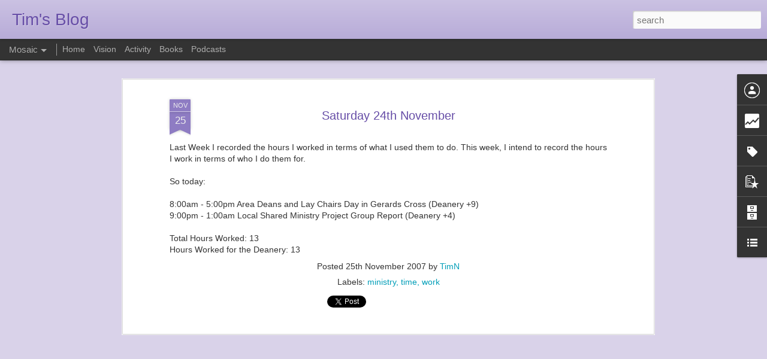

--- FILE ---
content_type: text/html; charset=UTF-8
request_url: http://blog.timnorwood.name/b/stats?style=BLACK_TRANSPARENT&timeRange=ALL_TIME&token=APq4FmBsM3Z9t319TRcn3X43Xh0EvifXJ9ZMWlElt7cauYwGvHnQtY74qSfurT_2BDxEEbjJXbalAku2_k5xwiCp08z1kjUgcw&v=0&action=initial&widgetId=Stats1&responseType=js
body_size: 250
content:
{"total":135419,"sparklineOptions":{"backgroundColor":{"fillOpacity":0.1,"fill":"#000000"},"series":[{"areaOpacity":0.3,"color":"#202020"}]},"sparklineData":[[0,12],[1,7],[2,8],[3,20],[4,99],[5,99],[6,54],[7,10],[8,11],[9,10],[10,20],[11,9],[12,14],[13,16],[14,16],[15,12],[16,14],[17,11],[18,20],[19,6],[20,9],[21,7],[22,6],[23,16],[24,6],[25,19],[26,7],[27,8],[28,6],[29,3]],"nextTickMs":3600000}

--- FILE ---
content_type: text/html; charset=UTF-8
request_url: http://blog.timnorwood.name/b/stats?style=BLACK_TRANSPARENT&timeRange=ALL_TIME&token=APq4FmD9o5uoYpR_IvVG7WwjKu_1Ou2S2QvI6YhZD6hlUWplv7uwAgMkTUSom7oH6UhgLQVFoXmueJHHvedjBgz90eKqIK5nUQ&v=0&action=initial&widgetId=Stats1&responseType=js
body_size: 250
content:
{"total":135419,"sparklineOptions":{"backgroundColor":{"fillOpacity":0.1,"fill":"#000000"},"series":[{"areaOpacity":0.3,"color":"#202020"}]},"sparklineData":[[0,12],[1,7],[2,8],[3,20],[4,99],[5,99],[6,54],[7,10],[8,11],[9,10],[10,20],[11,9],[12,14],[13,16],[14,16],[15,12],[16,14],[17,11],[18,20],[19,6],[20,9],[21,7],[22,6],[23,16],[24,6],[25,19],[26,7],[27,8],[28,6],[29,3]],"nextTickMs":3600000}

--- FILE ---
content_type: text/javascript; charset=UTF-8
request_url: http://blog.timnorwood.name/?v=0&action=initial&widgetId=BlogList2&responseType=js&xssi_token=AOuZoY5O2hwC7no-ILLE4ZW98am6K8Vodw%3A1768969186791
body_size: 3646
content:
try {
_WidgetManager._HandleControllerResult('BlogList2', 'initial',{'title': 'Blogs to follow', 'sortType': 'LAST_UPDATE_DESCENDING', 'numItemsToShow': 0, 'showIcon': true, 'showItemTitle': true, 'showItemSnippet': true, 'showItemThumbnail': false, 'showTimePeriodSinceLastUpdate': true, 'tagName': 'BlogList2-blog.timnorwood.name', 'textColor': '#000', 'linkColor': '#00c', 'totalItems': 11, 'showAllText': 'Show All', 'showNText': 'Show 11', 'items': [{'displayStyle': 'display: block;', 'blogTitle': 'The Dark Mountain Project', 'blogUrl': 'https://dark-mountain.net/', 'blogIconUrl': 'https://lh3.googleusercontent.com/blogger_img_proxy/AEn0k_uVsnkIsfHkX7MiWps5vpUhW-D_19AuO0v8nKXbXi0Aa7gau2In9PUL07QyPB_jbbvuhlEnR-GnYIvjZcsnc4-vKG73QYQ69A\x3ds16-w16-h16', 'itemTitle': 'Sea Beet, Sugar Beet', 'itemUrl': 'https://dark-mountain.net/sea-beet-sugar-beet/', 'itemSnippet': '\n\nThe summer the visitors flock from the cities to the sandy lands: the \nchildren run...\n\nThe post Sea Beet, Sugar Beet appeared first on Dark Mountain.\n', 'itemThumbnail': '', 'timePeriodSinceLastUpdate': '3 weeks ago'}, {'displayStyle': 'display: block;', 'blogTitle': 'nakedpastor', 'blogUrl': 'https://nakedpastor.com', 'blogIconUrl': 'https://lh3.googleusercontent.com/blogger_img_proxy/AEn0k_tvBkCR7I3OhA3wEhtvmpY8s2EYo5YXGTe9LG20rGKoqJTTuZaklSjYshvMJIqxn9wld-CLuPyDHpE_229cZzFdNAqayKjC\x3ds16-w16-h16', 'itemTitle': 'When Your Kids Deconstruct', 'itemUrl': 'https://nakedpastor.com/when-your-kids-deconstruct/', 'itemSnippet': 'Fear-based parenting is popular. Parents love their children so much that \nthey fear anything negative happening to them. They justifiably want to \nprotect t...', 'itemThumbnail': '', 'timePeriodSinceLastUpdate': '6 years ago'}, {'displayStyle': 'display: block;', 'blogTitle': 'Social Networks', 'blogUrl': 'https://blogs.alianzo.com/socialnetworks', 'blogIconUrl': 'https://lh3.googleusercontent.com/blogger_img_proxy/AEn0k_s-BshCyJfYOB6u9GGUMkMmUCC9rLZMq5km2c7h7yPm40SmIbxLHlY_h2JQdjMcbZOjj8N33OOYieygsI9BiWgvvHlc_y-pUjA\x3ds16-w16-h16', 'itemTitle': 'Can Facebook\u2019s algorithm problem be solved?', 'itemUrl': 'https://blogs.alianzo.com/socialnetworks/2018/02/05/can-facebooks-algorithm-problem-be-solved/', 'itemSnippet': 'At this year\u2019s DLD conference Facebook\u2019s and Google\u2019s algorithms, which \nhave been abused by politically biased spammers, were the subject of \nseveral debate...', 'itemThumbnail': '', 'timePeriodSinceLastUpdate': '7 years ago'}, {'displayStyle': 'display: block;', 'blogTitle': 'Filey Parish Blog', 'blogUrl': 'http://fileyparish.blogspot.com/', 'blogIconUrl': 'https://lh3.googleusercontent.com/blogger_img_proxy/AEn0k_s1cwkuavVGsrjRwd8M19pHlRErsIBcnTONGbkAv4wpH57jq77id1IET9TF72MC0XaLvb0GR_ON6T3khP0654pzuyhW_-PLG195-3obJk4\x3ds16-w16-h16', 'itemTitle': 'NEW WEBSITE FROM MARCH 2017', 'itemUrl': 'http://fileyparish.blogspot.com/2017/05/new-website-from-march-2017.html', 'itemSnippet': 'http://fileyparish.org.uk/\n\n\n', 'itemThumbnail': {'url': 'https://3.bp.blogspot.com/-7AknuGWSIQE/WQ-LODthsjI/AAAAAAAAwns/BXQJS-1I9TYuy-tsbptLJZr6p1TvLgsDgCLcB/s72-c/website.tiff', 'width': 72, 'height': 72}, 'timePeriodSinceLastUpdate': '8 years ago'}, {'displayStyle': 'display: block;', 'blogTitle': 'Greenbelt Blog', 'blogUrl': '#respond', 'blogIconUrl': 'https://lh3.googleusercontent.com/blogger_img_proxy/AEn0k_tFNcjGx7bqGnFTATbN8e5jdQXoIc57y3LkHdKisKuLWhiSQfNfPuNGVp5YaRIh5BTPP92eVk_I\x3ds16-w16-h16', 'itemTitle': 'Bearing Witness', 'itemUrl': 'http://www.greenbelt.org.uk/bearing-witness/', 'itemSnippet': '\n\nDoes a million people on a march make any difference? Do two million? If \nsomeone is determined to enact laws which target people for their religious \nbeli...', 'itemThumbnail': '', 'timePeriodSinceLastUpdate': '8 years ago'}, {'displayStyle': 'display: block;', 'blogTitle': 'Practising the Presence of God', 'blogUrl': 'http://archdeaconkaren.blogspot.com/', 'blogIconUrl': 'https://lh3.googleusercontent.com/blogger_img_proxy/AEn0k_tOsPqrUPxTlRZ0IYbq35wPpEiFIufqDCNiGI7RGJ7lWfK861EoeN0xabswBD5SmOtDF34JCoS5sHcFro7W1LJNK6pM2eezj8PtbCCGY8rsySZA\x3ds16-w16-h16', 'itemTitle': 'Ordination Sermon', 'itemUrl': 'http://archdeaconkaren.blogspot.com/2015/11/ordination-sermon.html', 'itemSnippet': 'It was a privilege to preach at Christ Church, Cathedral Oxford for the \nDiocesan Ordinations.  I used the poems of R S Thomas as part of the \nretreat, along...', 'itemThumbnail': '', 'timePeriodSinceLastUpdate': '10 years ago'}, {'displayStyle': 'display: block;', 'blogTitle': 'St Mary and St Giles, Stony Stratford with All Saints, Calverton', 'blogUrl': 'http://stmarystgilesstonystratford.blogspot.com/', 'blogIconUrl': 'https://lh3.googleusercontent.com/blogger_img_proxy/AEn0k_s1WRAO-nIrX3mr5GJuFCZrxc9-hbh-nYC6cdUY-QF0iRd4IRY2QMUeUQjrmHeC-7EE6YRKBQJBeNx0gPLY9R8_0xP-DKft3wGvCIoUAARrK5xNc3EvM41PrQL2E9h1\x3ds16-w16-h16', 'itemTitle': 'Grommet Curtain Trends 2015', 'itemUrl': 'http://stmarystgilesstonystratford.blogspot.com/2015/10/grommet-curtain-trends-2015.html', 'itemSnippet': ' Home decor is an essential component in regards to improve your home\x27s \nappearance. Everybody wants to create their house appear as unique as you \npossibly ...', 'itemThumbnail': {'url': 'https://blogger.googleusercontent.com/img/b/R29vZ2xl/AVvXsEjXZyc1hmBmOosSMKRHHXx7GAGjy_rlRk4bjxPx9U5z_lJNUkKuGlBZ7YfTHGx23blh4e82YatjUnks6iqc5BWhcClOpPivZPLl3_ns7kwVbCwHf3D4RdOqjR1QCTx6TA1Gdlsr2qEcJno/s72-c/grommet+curtain+pairs.jpg', 'width': 72, 'height': 72}, 'timePeriodSinceLastUpdate': '10 years ago'}, {'displayStyle': 'display: block;', 'blogTitle': 'Soul Travelogue', 'blogUrl': 'http://soultravelogue.blogspot.com/', 'blogIconUrl': 'https://lh3.googleusercontent.com/blogger_img_proxy/AEn0k_uVkwofdCwBEjVAvrRIky3XrgtgAooFD4nXw-z4mCNUuOjWsr30HdpAx3Obig7pzyK9R0eKIpd2IgxPfJMNLOxhRmFASCeoB6vWqMUiCogS_A\x3ds16-w16-h16', 'itemTitle': '', 'itemUrl': 'http://soultravelogue.blogspot.com/2013/03/normal-0-false-false-false-en-gb-x-none.html', 'itemSnippet': ' \nJes\xfas entra en Jerusal\xe9n\nDomingo de Ramos\n\n La cultura popular lo trivializa todo. Muchas iglesias no son inmunes a \neste proceso y, a su manera, tambi\xe9n v...', 'itemThumbnail': {'url': 'https://blogger.googleusercontent.com/img/b/R29vZ2xl/AVvXsEjIADPrtg7kun4qyK6_ClJfWqRh6-9qpEW9t1aRh8daXytUllpyIzujKRuBGwWIpAQHNhiYeBsFgPh7Dl6aan_XKOzBIIt-4zsShbBXsxdJJr1WMS9s2Bbf0ZE62GivgSbFlIIeEeJEdCQ/s72-c/jesus+entra+en+jerusalen-1.jpg', 'width': 72, 'height': 72}, 'timePeriodSinceLastUpdate': '12 years ago'}, {'displayStyle': 'display: block;', 'blogTitle': 'The Food Bank', 'blogUrl': 'http://wwwmkfoodbank.blogspot.com/', 'blogIconUrl': 'https://lh3.googleusercontent.com/blogger_img_proxy/AEn0k_slnFvGNMkJW1ho1ucO58uigrEKnVFONPWsOSN6y3y-VqqpKa0-DHsQKYnvkksLNlaoOd_4k3gpyYpP6JjCxD4e1KdML8nvybVT1uUHsCX1\x3ds16-w16-h16', 'itemTitle': '', 'itemUrl': 'http://wwwmkfoodbank.blogspot.com/2011/09/what-great-day-we-had-yesterday-started.html', 'itemSnippet': 'What a great day we had yesterday! Started off with a lovely assembly at St \nMary\x27s School, Wavendon who sang me two songs - fantastic!\n\nThen met with Rev. D...', 'itemThumbnail': {'url': 'http://3.bp.blogspot.com/-eET1k0S-wkE/TnweWHxkZaI/AAAAAAAAAIo/FLaQezBdxE4/s72-c/thumbnail.jpg', 'width': 72, 'height': 72}, 'timePeriodSinceLastUpdate': '14 years ago'}, {'displayStyle': 'display: block;', 'blogTitle': 'St Georges Cafe Church Wolverton', 'blogUrl': 'http://wolvertoncafechurch.blogspot.com/', 'blogIconUrl': 'https://lh3.googleusercontent.com/blogger_img_proxy/AEn0k_tt36SO4Pv4UgAQx0oRoprtcMX0qLUp_FBC20kj7fbzAZr9Uj_fid2QSS5sUqP-FTFdm4r6TswiiX0hPkVE4l4Dg9RcGXp3za1T36m_YyjcXvaeKc53\x3ds16-w16-h16', 'itemTitle': 'No more Cafe Church for now.......', 'itemUrl': 'http://wolvertoncafechurch.blogspot.com/2011/08/no-more-cafe-church-for-now.html', 'itemSnippet': '\nSt George\x27s Cafe Church is taking a break. Watch this space or FOLLOW BY \nEMAIL so you hear about any plans for future gatherings.\n\nPlease also let us know ...', 'itemThumbnail': {'url': 'http://1.bp.blogspot.com/-SDNDxkB4iGM/TlN9xRa0cdI/AAAAAAAAAAs/q3vLGgPtjkU/s72-c/imagesCA84Z4D6.jpg', 'width': 72, 'height': 72}, 'timePeriodSinceLastUpdate': '14 years ago'}, {'displayStyle': 'display: block;', 'blogTitle': 'Complexity and Social Networks Blog', 'blogUrl': 'http://www.iq.harvard.edu/blog/netgov/atom.xml', 'blogIconUrl': 'https://lh3.googleusercontent.com/blogger_img_proxy/AEn0k_vqQvRJ6V35DOw_kDquYqaK_A3HwKCtFLd7QUGfrpp3Omljqg0bdYk-cN1BFO2u586T15BC_jT9meTzKYIGL9TQfXCe-g2DcKc\x3ds16-w16-h16'}]});
} catch (e) {
  if (typeof log != 'undefined') {
    log('HandleControllerResult failed: ' + e);
  }
}


--- FILE ---
content_type: text/javascript; charset=UTF-8
request_url: http://blog.timnorwood.name/?v=0&action=initial&widgetId=BlogList2&responseType=js&xssi_token=AOuZoY5O2hwC7no-ILLE4ZW98am6K8Vodw%3A1768969186791
body_size: 3646
content:
try {
_WidgetManager._HandleControllerResult('BlogList2', 'initial',{'title': 'Blogs to follow', 'sortType': 'LAST_UPDATE_DESCENDING', 'numItemsToShow': 0, 'showIcon': true, 'showItemTitle': true, 'showItemSnippet': true, 'showItemThumbnail': false, 'showTimePeriodSinceLastUpdate': true, 'tagName': 'BlogList2-blog.timnorwood.name', 'textColor': '#000', 'linkColor': '#00c', 'totalItems': 11, 'showAllText': 'Show All', 'showNText': 'Show 11', 'items': [{'displayStyle': 'display: block;', 'blogTitle': 'The Dark Mountain Project', 'blogUrl': 'https://dark-mountain.net/', 'blogIconUrl': 'https://lh3.googleusercontent.com/blogger_img_proxy/AEn0k_uVsnkIsfHkX7MiWps5vpUhW-D_19AuO0v8nKXbXi0Aa7gau2In9PUL07QyPB_jbbvuhlEnR-GnYIvjZcsnc4-vKG73QYQ69A\x3ds16-w16-h16', 'itemTitle': 'Sea Beet, Sugar Beet', 'itemUrl': 'https://dark-mountain.net/sea-beet-sugar-beet/', 'itemSnippet': '\n\nThe summer the visitors flock from the cities to the sandy lands: the \nchildren run...\n\nThe post Sea Beet, Sugar Beet appeared first on Dark Mountain.\n', 'itemThumbnail': '', 'timePeriodSinceLastUpdate': '3 weeks ago'}, {'displayStyle': 'display: block;', 'blogTitle': 'nakedpastor', 'blogUrl': 'https://nakedpastor.com', 'blogIconUrl': 'https://lh3.googleusercontent.com/blogger_img_proxy/AEn0k_tvBkCR7I3OhA3wEhtvmpY8s2EYo5YXGTe9LG20rGKoqJTTuZaklSjYshvMJIqxn9wld-CLuPyDHpE_229cZzFdNAqayKjC\x3ds16-w16-h16', 'itemTitle': 'When Your Kids Deconstruct', 'itemUrl': 'https://nakedpastor.com/when-your-kids-deconstruct/', 'itemSnippet': 'Fear-based parenting is popular. Parents love their children so much that \nthey fear anything negative happening to them. They justifiably want to \nprotect t...', 'itemThumbnail': '', 'timePeriodSinceLastUpdate': '6 years ago'}, {'displayStyle': 'display: block;', 'blogTitle': 'Social Networks', 'blogUrl': 'https://blogs.alianzo.com/socialnetworks', 'blogIconUrl': 'https://lh3.googleusercontent.com/blogger_img_proxy/AEn0k_s-BshCyJfYOB6u9GGUMkMmUCC9rLZMq5km2c7h7yPm40SmIbxLHlY_h2JQdjMcbZOjj8N33OOYieygsI9BiWgvvHlc_y-pUjA\x3ds16-w16-h16', 'itemTitle': 'Can Facebook\u2019s algorithm problem be solved?', 'itemUrl': 'https://blogs.alianzo.com/socialnetworks/2018/02/05/can-facebooks-algorithm-problem-be-solved/', 'itemSnippet': 'At this year\u2019s DLD conference Facebook\u2019s and Google\u2019s algorithms, which \nhave been abused by politically biased spammers, were the subject of \nseveral debate...', 'itemThumbnail': '', 'timePeriodSinceLastUpdate': '7 years ago'}, {'displayStyle': 'display: block;', 'blogTitle': 'Filey Parish Blog', 'blogUrl': 'http://fileyparish.blogspot.com/', 'blogIconUrl': 'https://lh3.googleusercontent.com/blogger_img_proxy/AEn0k_s1cwkuavVGsrjRwd8M19pHlRErsIBcnTONGbkAv4wpH57jq77id1IET9TF72MC0XaLvb0GR_ON6T3khP0654pzuyhW_-PLG195-3obJk4\x3ds16-w16-h16', 'itemTitle': 'NEW WEBSITE FROM MARCH 2017', 'itemUrl': 'http://fileyparish.blogspot.com/2017/05/new-website-from-march-2017.html', 'itemSnippet': 'http://fileyparish.org.uk/\n\n\n', 'itemThumbnail': {'url': 'https://3.bp.blogspot.com/-7AknuGWSIQE/WQ-LODthsjI/AAAAAAAAwns/BXQJS-1I9TYuy-tsbptLJZr6p1TvLgsDgCLcB/s72-c/website.tiff', 'width': 72, 'height': 72}, 'timePeriodSinceLastUpdate': '8 years ago'}, {'displayStyle': 'display: block;', 'blogTitle': 'Greenbelt Blog', 'blogUrl': '#respond', 'blogIconUrl': 'https://lh3.googleusercontent.com/blogger_img_proxy/AEn0k_tFNcjGx7bqGnFTATbN8e5jdQXoIc57y3LkHdKisKuLWhiSQfNfPuNGVp5YaRIh5BTPP92eVk_I\x3ds16-w16-h16', 'itemTitle': 'Bearing Witness', 'itemUrl': 'http://www.greenbelt.org.uk/bearing-witness/', 'itemSnippet': '\n\nDoes a million people on a march make any difference? Do two million? If \nsomeone is determined to enact laws which target people for their religious \nbeli...', 'itemThumbnail': '', 'timePeriodSinceLastUpdate': '8 years ago'}, {'displayStyle': 'display: block;', 'blogTitle': 'Practising the Presence of God', 'blogUrl': 'http://archdeaconkaren.blogspot.com/', 'blogIconUrl': 'https://lh3.googleusercontent.com/blogger_img_proxy/AEn0k_tOsPqrUPxTlRZ0IYbq35wPpEiFIufqDCNiGI7RGJ7lWfK861EoeN0xabswBD5SmOtDF34JCoS5sHcFro7W1LJNK6pM2eezj8PtbCCGY8rsySZA\x3ds16-w16-h16', 'itemTitle': 'Ordination Sermon', 'itemUrl': 'http://archdeaconkaren.blogspot.com/2015/11/ordination-sermon.html', 'itemSnippet': 'It was a privilege to preach at Christ Church, Cathedral Oxford for the \nDiocesan Ordinations.  I used the poems of R S Thomas as part of the \nretreat, along...', 'itemThumbnail': '', 'timePeriodSinceLastUpdate': '10 years ago'}, {'displayStyle': 'display: block;', 'blogTitle': 'St Mary and St Giles, Stony Stratford with All Saints, Calverton', 'blogUrl': 'http://stmarystgilesstonystratford.blogspot.com/', 'blogIconUrl': 'https://lh3.googleusercontent.com/blogger_img_proxy/AEn0k_s1WRAO-nIrX3mr5GJuFCZrxc9-hbh-nYC6cdUY-QF0iRd4IRY2QMUeUQjrmHeC-7EE6YRKBQJBeNx0gPLY9R8_0xP-DKft3wGvCIoUAARrK5xNc3EvM41PrQL2E9h1\x3ds16-w16-h16', 'itemTitle': 'Grommet Curtain Trends 2015', 'itemUrl': 'http://stmarystgilesstonystratford.blogspot.com/2015/10/grommet-curtain-trends-2015.html', 'itemSnippet': ' Home decor is an essential component in regards to improve your home\x27s \nappearance. Everybody wants to create their house appear as unique as you \npossibly ...', 'itemThumbnail': {'url': 'https://blogger.googleusercontent.com/img/b/R29vZ2xl/AVvXsEjXZyc1hmBmOosSMKRHHXx7GAGjy_rlRk4bjxPx9U5z_lJNUkKuGlBZ7YfTHGx23blh4e82YatjUnks6iqc5BWhcClOpPivZPLl3_ns7kwVbCwHf3D4RdOqjR1QCTx6TA1Gdlsr2qEcJno/s72-c/grommet+curtain+pairs.jpg', 'width': 72, 'height': 72}, 'timePeriodSinceLastUpdate': '10 years ago'}, {'displayStyle': 'display: block;', 'blogTitle': 'Soul Travelogue', 'blogUrl': 'http://soultravelogue.blogspot.com/', 'blogIconUrl': 'https://lh3.googleusercontent.com/blogger_img_proxy/AEn0k_uVkwofdCwBEjVAvrRIky3XrgtgAooFD4nXw-z4mCNUuOjWsr30HdpAx3Obig7pzyK9R0eKIpd2IgxPfJMNLOxhRmFASCeoB6vWqMUiCogS_A\x3ds16-w16-h16', 'itemTitle': '', 'itemUrl': 'http://soultravelogue.blogspot.com/2013/03/normal-0-false-false-false-en-gb-x-none.html', 'itemSnippet': ' \nJes\xfas entra en Jerusal\xe9n\nDomingo de Ramos\n\n La cultura popular lo trivializa todo. Muchas iglesias no son inmunes a \neste proceso y, a su manera, tambi\xe9n v...', 'itemThumbnail': {'url': 'https://blogger.googleusercontent.com/img/b/R29vZ2xl/AVvXsEjIADPrtg7kun4qyK6_ClJfWqRh6-9qpEW9t1aRh8daXytUllpyIzujKRuBGwWIpAQHNhiYeBsFgPh7Dl6aan_XKOzBIIt-4zsShbBXsxdJJr1WMS9s2Bbf0ZE62GivgSbFlIIeEeJEdCQ/s72-c/jesus+entra+en+jerusalen-1.jpg', 'width': 72, 'height': 72}, 'timePeriodSinceLastUpdate': '12 years ago'}, {'displayStyle': 'display: block;', 'blogTitle': 'The Food Bank', 'blogUrl': 'http://wwwmkfoodbank.blogspot.com/', 'blogIconUrl': 'https://lh3.googleusercontent.com/blogger_img_proxy/AEn0k_slnFvGNMkJW1ho1ucO58uigrEKnVFONPWsOSN6y3y-VqqpKa0-DHsQKYnvkksLNlaoOd_4k3gpyYpP6JjCxD4e1KdML8nvybVT1uUHsCX1\x3ds16-w16-h16', 'itemTitle': '', 'itemUrl': 'http://wwwmkfoodbank.blogspot.com/2011/09/what-great-day-we-had-yesterday-started.html', 'itemSnippet': 'What a great day we had yesterday! Started off with a lovely assembly at St \nMary\x27s School, Wavendon who sang me two songs - fantastic!\n\nThen met with Rev. D...', 'itemThumbnail': {'url': 'http://3.bp.blogspot.com/-eET1k0S-wkE/TnweWHxkZaI/AAAAAAAAAIo/FLaQezBdxE4/s72-c/thumbnail.jpg', 'width': 72, 'height': 72}, 'timePeriodSinceLastUpdate': '14 years ago'}, {'displayStyle': 'display: block;', 'blogTitle': 'St Georges Cafe Church Wolverton', 'blogUrl': 'http://wolvertoncafechurch.blogspot.com/', 'blogIconUrl': 'https://lh3.googleusercontent.com/blogger_img_proxy/AEn0k_tt36SO4Pv4UgAQx0oRoprtcMX0qLUp_FBC20kj7fbzAZr9Uj_fid2QSS5sUqP-FTFdm4r6TswiiX0hPkVE4l4Dg9RcGXp3za1T36m_YyjcXvaeKc53\x3ds16-w16-h16', 'itemTitle': 'No more Cafe Church for now.......', 'itemUrl': 'http://wolvertoncafechurch.blogspot.com/2011/08/no-more-cafe-church-for-now.html', 'itemSnippet': '\nSt George\x27s Cafe Church is taking a break. Watch this space or FOLLOW BY \nEMAIL so you hear about any plans for future gatherings.\n\nPlease also let us know ...', 'itemThumbnail': {'url': 'http://1.bp.blogspot.com/-SDNDxkB4iGM/TlN9xRa0cdI/AAAAAAAAAAs/q3vLGgPtjkU/s72-c/imagesCA84Z4D6.jpg', 'width': 72, 'height': 72}, 'timePeriodSinceLastUpdate': '14 years ago'}, {'displayStyle': 'display: block;', 'blogTitle': 'Complexity and Social Networks Blog', 'blogUrl': 'http://www.iq.harvard.edu/blog/netgov/atom.xml', 'blogIconUrl': 'https://lh3.googleusercontent.com/blogger_img_proxy/AEn0k_vqQvRJ6V35DOw_kDquYqaK_A3HwKCtFLd7QUGfrpp3Omljqg0bdYk-cN1BFO2u586T15BC_jT9meTzKYIGL9TQfXCe-g2DcKc\x3ds16-w16-h16'}]});
} catch (e) {
  if (typeof log != 'undefined') {
    log('HandleControllerResult failed: ' + e);
  }
}


--- FILE ---
content_type: text/javascript; charset=UTF-8
request_url: http://blog.timnorwood.name/?v=0&action=initial&widgetId=Stats1&responseType=js&xssi_token=AOuZoY5O2hwC7no-ILLE4ZW98am6K8Vodw%3A1768969186791
body_size: 376
content:
try {
_WidgetManager._HandleControllerResult('Stats1', 'initial',{'title': 'Total Pageviews', 'showGraphicalCounter': true, 'showAnimatedCounter': true, 'showSparkline': true, 'statsUrl': '//blog.timnorwood.name/b/stats?style\x3dBLACK_TRANSPARENT\x26timeRange\x3dALL_TIME\x26token\x3dAPq4FmBsM3Z9t319TRcn3X43Xh0EvifXJ9ZMWlElt7cauYwGvHnQtY74qSfurT_2BDxEEbjJXbalAku2_k5xwiCp08z1kjUgcw'});
} catch (e) {
  if (typeof log != 'undefined') {
    log('HandleControllerResult failed: ' + e);
  }
}


--- FILE ---
content_type: text/javascript; charset=UTF-8
request_url: http://blog.timnorwood.name/?v=0&action=initial&widgetId=BlogArchive1&responseType=js&xssi_token=AOuZoY5O2hwC7no-ILLE4ZW98am6K8Vodw%3A1768969186791
body_size: 1393
content:
try {
_WidgetManager._HandleControllerResult('BlogArchive1', 'initial',{'url': 'http://blog.timnorwood.name/search?updated-min\x3d1970-01-01T01:00:00%2B01:00\x26updated-max\x3d292278994-08-17T07:12:55Z\x26max-results\x3d50', 'name': 'All Posts', 'expclass': 'expanded', 'toggleId': 'ALL-0', 'post-count': 973, 'data': [{'url': 'http://blog.timnorwood.name/2012/', 'name': '2012', 'expclass': 'expanded', 'toggleId': 'YEARLY-1325376000000', 'post-count': 7, 'data': [{'url': 'http://blog.timnorwood.name/2012/04/', 'name': 'April', 'expclass': 'expanded', 'toggleId': 'MONTHLY-1333234800000', 'post-count': 6, 'posts': [{'title': 'Training Issues...', 'url': 'http://blog.timnorwood.name/2012/04/training-issues.html'}, {'title': 'Styles of Team...', 'url': 'http://blog.timnorwood.name/2012/04/styles-of-team.html'}, {'title': 'iPad Art', 'url': 'http://blog.timnorwood.name/2012/04/ipad-art.html'}, {'title': 'Definition of Collaborative Ministry', 'url': 'http://blog.timnorwood.name/2012/04/definition-of-collaborative-ministry.html'}, {'title': 'Episcopalianism without Bishops?', 'url': 'http://blog.timnorwood.name/2012/04/episcopalianism-without-bishops.html'}, {'title': 'Raised with Him!', 'url': 'http://blog.timnorwood.name/2012/04/raised-with-him.html'}]}, {'url': 'http://blog.timnorwood.name/2012/01/', 'name': 'January', 'expclass': 'collapsed', 'toggleId': 'MONTHLY-1325376000000', 'post-count': 1}]}, {'url': 'http://blog.timnorwood.name/2011/', 'name': '2011', 'expclass': 'collapsed', 'toggleId': 'YEARLY-1293840000000', 'post-count': 102, 'data': [{'url': 'http://blog.timnorwood.name/2011/12/', 'name': 'December', 'expclass': 'collapsed', 'toggleId': 'MONTHLY-1322697600000', 'post-count': 1}, {'url': 'http://blog.timnorwood.name/2011/09/', 'name': 'September', 'expclass': 'collapsed', 'toggleId': 'MONTHLY-1314831600000', 'post-count': 7}, {'url': 'http://blog.timnorwood.name/2011/08/', 'name': 'August', 'expclass': 'collapsed', 'toggleId': 'MONTHLY-1312153200000', 'post-count': 6}, {'url': 'http://blog.timnorwood.name/2011/07/', 'name': 'July', 'expclass': 'collapsed', 'toggleId': 'MONTHLY-1309474800000', 'post-count': 3}, {'url': 'http://blog.timnorwood.name/2011/04/', 'name': 'April', 'expclass': 'collapsed', 'toggleId': 'MONTHLY-1301612400000', 'post-count': 11}, {'url': 'http://blog.timnorwood.name/2011/03/', 'name': 'March', 'expclass': 'collapsed', 'toggleId': 'MONTHLY-1298937600000', 'post-count': 14}, {'url': 'http://blog.timnorwood.name/2011/02/', 'name': 'February', 'expclass': 'collapsed', 'toggleId': 'MONTHLY-1296518400000', 'post-count': 30}, {'url': 'http://blog.timnorwood.name/2011/01/', 'name': 'January', 'expclass': 'collapsed', 'toggleId': 'MONTHLY-1293840000000', 'post-count': 30}]}, {'url': 'http://blog.timnorwood.name/2010/', 'name': '2010', 'expclass': 'collapsed', 'toggleId': 'YEARLY-1262304000000', 'post-count': 29, 'data': [{'url': 'http://blog.timnorwood.name/2010/10/', 'name': 'October', 'expclass': 'collapsed', 'toggleId': 'MONTHLY-1285887600000', 'post-count': 2}, {'url': 'http://blog.timnorwood.name/2010/09/', 'name': 'September', 'expclass': 'collapsed', 'toggleId': 'MONTHLY-1283295600000', 'post-count': 5}, {'url': 'http://blog.timnorwood.name/2010/07/', 'name': 'July', 'expclass': 'collapsed', 'toggleId': 'MONTHLY-1277938800000', 'post-count': 1}, {'url': 'http://blog.timnorwood.name/2010/06/', 'name': 'June', 'expclass': 'collapsed', 'toggleId': 'MONTHLY-1275346800000', 'post-count': 2}, {'url': 'http://blog.timnorwood.name/2010/04/', 'name': 'April', 'expclass': 'collapsed', 'toggleId': 'MONTHLY-1270076400000', 'post-count': 10}, {'url': 'http://blog.timnorwood.name/2010/03/', 'name': 'March', 'expclass': 'collapsed', 'toggleId': 'MONTHLY-1267401600000', 'post-count': 4}, {'url': 'http://blog.timnorwood.name/2010/02/', 'name': 'February', 'expclass': 'collapsed', 'toggleId': 'MONTHLY-1264982400000', 'post-count': 3}, {'url': 'http://blog.timnorwood.name/2010/01/', 'name': 'January', 'expclass': 'collapsed', 'toggleId': 'MONTHLY-1262304000000', 'post-count': 2}]}, {'url': 'http://blog.timnorwood.name/2009/', 'name': '2009', 'expclass': 'collapsed', 'toggleId': 'YEARLY-1230768000000', 'post-count': 270, 'data': [{'url': 'http://blog.timnorwood.name/2009/10/', 'name': 'October', 'expclass': 'collapsed', 'toggleId': 'MONTHLY-1254351600000', 'post-count': 1}, {'url': 'http://blog.timnorwood.name/2009/09/', 'name': 'September', 'expclass': 'collapsed', 'toggleId': 'MONTHLY-1251759600000', 'post-count': 16}, {'url': 'http://blog.timnorwood.name/2009/08/', 'name': 'August', 'expclass': 'collapsed', 'toggleId': 'MONTHLY-1249081200000', 'post-count': 17}, {'url': 'http://blog.timnorwood.name/2009/07/', 'name': 'July', 'expclass': 'collapsed', 'toggleId': 'MONTHLY-1246402800000', 'post-count': 16}, {'url': 'http://blog.timnorwood.name/2009/06/', 'name': 'June', 'expclass': 'collapsed', 'toggleId': 'MONTHLY-1243810800000', 'post-count': 54}, {'url': 'http://blog.timnorwood.name/2009/05/', 'name': 'May', 'expclass': 'collapsed', 'toggleId': 'MONTHLY-1241132400000', 'post-count': 26}, {'url': 'http://blog.timnorwood.name/2009/04/', 'name': 'April', 'expclass': 'collapsed', 'toggleId': 'MONTHLY-1238540400000', 'post-count': 32}, {'url': 'http://blog.timnorwood.name/2009/03/', 'name': 'March', 'expclass': 'collapsed', 'toggleId': 'MONTHLY-1235865600000', 'post-count': 36}, {'url': 'http://blog.timnorwood.name/2009/02/', 'name': 'February', 'expclass': 'collapsed', 'toggleId': 'MONTHLY-1233446400000', 'post-count': 33}, {'url': 'http://blog.timnorwood.name/2009/01/', 'name': 'January', 'expclass': 'collapsed', 'toggleId': 'MONTHLY-1230768000000', 'post-count': 39}]}, {'url': 'http://blog.timnorwood.name/2008/', 'name': '2008', 'expclass': 'collapsed', 'toggleId': 'YEARLY-1199145600000', 'post-count': 477, 'data': [{'url': 'http://blog.timnorwood.name/2008/12/', 'name': 'December', 'expclass': 'collapsed', 'toggleId': 'MONTHLY-1228089600000', 'post-count': 29}, {'url': 'http://blog.timnorwood.name/2008/11/', 'name': 'November', 'expclass': 'collapsed', 'toggleId': 'MONTHLY-1225497600000', 'post-count': 40}, {'url': 'http://blog.timnorwood.name/2008/10/', 'name': 'October', 'expclass': 'collapsed', 'toggleId': 'MONTHLY-1222815600000', 'post-count': 40}, {'url': 'http://blog.timnorwood.name/2008/09/', 'name': 'September', 'expclass': 'collapsed', 'toggleId': 'MONTHLY-1220223600000', 'post-count': 54}, {'url': 'http://blog.timnorwood.name/2008/08/', 'name': 'August', 'expclass': 'collapsed', 'toggleId': 'MONTHLY-1217545200000', 'post-count': 47}, {'url': 'http://blog.timnorwood.name/2008/07/', 'name': 'July', 'expclass': 'collapsed', 'toggleId': 'MONTHLY-1214866800000', 'post-count': 36}, {'url': 'http://blog.timnorwood.name/2008/06/', 'name': 'June', 'expclass': 'collapsed', 'toggleId': 'MONTHLY-1212274800000', 'post-count': 38}, {'url': 'http://blog.timnorwood.name/2008/05/', 'name': 'May', 'expclass': 'collapsed', 'toggleId': 'MONTHLY-1209596400000', 'post-count': 42}, {'url': 'http://blog.timnorwood.name/2008/04/', 'name': 'April', 'expclass': 'collapsed', 'toggleId': 'MONTHLY-1207004400000', 'post-count': 32}, {'url': 'http://blog.timnorwood.name/2008/03/', 'name': 'March', 'expclass': 'collapsed', 'toggleId': 'MONTHLY-1204329600000', 'post-count': 38}, {'url': 'http://blog.timnorwood.name/2008/02/', 'name': 'February', 'expclass': 'collapsed', 'toggleId': 'MONTHLY-1201824000000', 'post-count': 34}, {'url': 'http://blog.timnorwood.name/2008/01/', 'name': 'January', 'expclass': 'collapsed', 'toggleId': 'MONTHLY-1199145600000', 'post-count': 47}]}, {'url': 'http://blog.timnorwood.name/2007/', 'name': '2007', 'expclass': 'collapsed', 'toggleId': 'YEARLY-1167609600000', 'post-count': 64, 'data': [{'url': 'http://blog.timnorwood.name/2007/12/', 'name': 'December', 'expclass': 'collapsed', 'toggleId': 'MONTHLY-1196467200000', 'post-count': 43}, {'url': 'http://blog.timnorwood.name/2007/11/', 'name': 'November', 'expclass': 'collapsed', 'toggleId': 'MONTHLY-1193875200000', 'post-count': 16}, {'url': 'http://blog.timnorwood.name/2007/07/', 'name': 'July', 'expclass': 'collapsed', 'toggleId': 'MONTHLY-1183244400000', 'post-count': 1}, {'url': 'http://blog.timnorwood.name/2007/06/', 'name': 'June', 'expclass': 'collapsed', 'toggleId': 'MONTHLY-1180652400000', 'post-count': 1}, {'url': 'http://blog.timnorwood.name/2007/04/', 'name': 'April', 'expclass': 'collapsed', 'toggleId': 'MONTHLY-1175382000000', 'post-count': 1}, {'url': 'http://blog.timnorwood.name/2007/03/', 'name': 'March', 'expclass': 'collapsed', 'toggleId': 'MONTHLY-1172707200000', 'post-count': 1}, {'url': 'http://blog.timnorwood.name/2007/02/', 'name': 'February', 'expclass': 'collapsed', 'toggleId': 'MONTHLY-1170288000000', 'post-count': 1}]}, {'url': 'http://blog.timnorwood.name/2006/', 'name': '2006', 'expclass': 'collapsed', 'toggleId': 'YEARLY-1136073600000', 'post-count': 17, 'data': [{'url': 'http://blog.timnorwood.name/2006/06/', 'name': 'June', 'expclass': 'collapsed', 'toggleId': 'MONTHLY-1149116400000', 'post-count': 17}]}, {'url': 'http://blog.timnorwood.name/2004/', 'name': '2004', 'expclass': 'collapsed', 'toggleId': 'YEARLY-1072915200000', 'post-count': 7, 'data': [{'url': 'http://blog.timnorwood.name/2004/12/', 'name': 'December', 'expclass': 'collapsed', 'toggleId': 'MONTHLY-1101859200000', 'post-count': 1}, {'url': 'http://blog.timnorwood.name/2004/11/', 'name': 'November', 'expclass': 'collapsed', 'toggleId': 'MONTHLY-1099267200000', 'post-count': 3}, {'url': 'http://blog.timnorwood.name/2004/10/', 'name': 'October', 'expclass': 'collapsed', 'toggleId': 'MONTHLY-1096585200000', 'post-count': 3}]}], 'toggleopen': 'MONTHLY-1333234800000', 'style': 'HIERARCHY', 'title': 'Blog Archive'});
} catch (e) {
  if (typeof log != 'undefined') {
    log('HandleControllerResult failed: ' + e);
  }
}


--- FILE ---
content_type: text/javascript; charset=UTF-8
request_url: http://blog.timnorwood.name/?v=0&action=initial&widgetId=Stats1&responseType=js&xssi_token=AOuZoY5O2hwC7no-ILLE4ZW98am6K8Vodw%3A1768969186791
body_size: 381
content:
try {
_WidgetManager._HandleControllerResult('Stats1', 'initial',{'title': 'Total Pageviews', 'showGraphicalCounter': true, 'showAnimatedCounter': true, 'showSparkline': true, 'statsUrl': '//blog.timnorwood.name/b/stats?style\x3dBLACK_TRANSPARENT\x26timeRange\x3dALL_TIME\x26token\x3dAPq4FmD9o5uoYpR_IvVG7WwjKu_1Ou2S2QvI6YhZD6hlUWplv7uwAgMkTUSom7oH6UhgLQVFoXmueJHHvedjBgz90eKqIK5nUQ'});
} catch (e) {
  if (typeof log != 'undefined') {
    log('HandleControllerResult failed: ' + e);
  }
}
